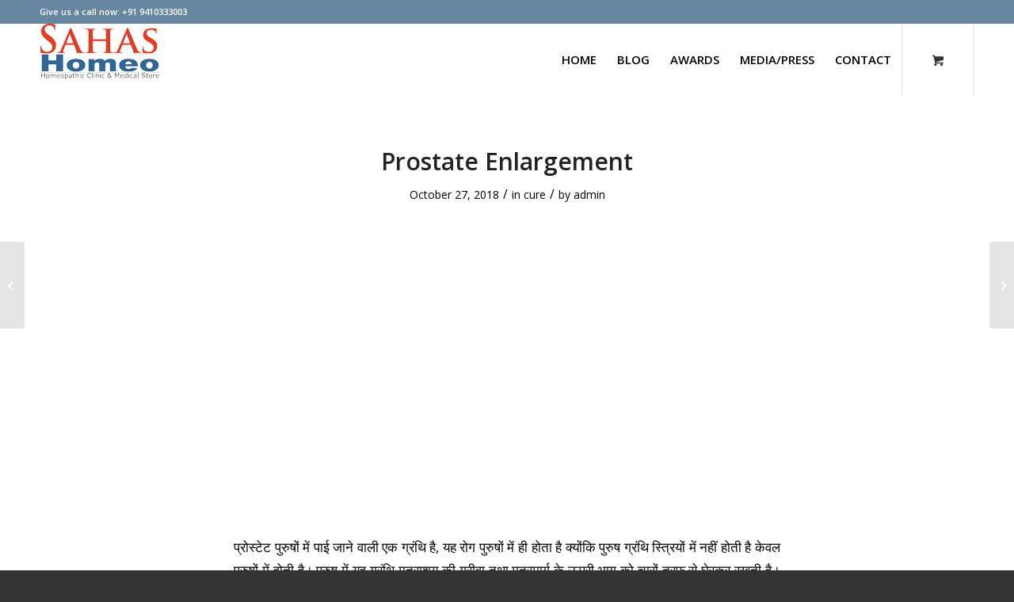

--- FILE ---
content_type: text/html; charset=UTF-8
request_url: https://sahashomeopathic.com/prostate-enlargement/
body_size: 16518
content:
<!DOCTYPE html>
<html lang="en-US" class="html_stretched responsive av-preloader-disabled  html_header_top html_logo_left html_main_nav_header html_menu_right html_slim html_header_sticky html_header_shrinking html_header_topbar_active html_mobile_menu_phone html_header_searchicon_disabled html_content_align_center html_header_unstick_top html_header_stretch_disabled html_minimal_header html_av-submenu-hidden html_av-submenu-display-click html_av-overlay-side html_av-overlay-side-classic html_av-submenu-clone html_entry_id_4921 html_cart_at_menu av-cookies-no-cookie-consent av-no-preview av-default-lightbox html_text_menu_active av-mobile-menu-switch-default">
<head>
<meta charset="UTF-8" />
<meta name="robots" content="index, follow" />


<!-- mobile setting -->
<meta name="viewport" content="width=device-width, initial-scale=1">

<!-- Scripts/CSS and wp_head hook -->
<title>Prostate Enlargement &#8211; Homeopathic Clinic Haldwani, Nainital, Uttarakhand</title>
<meta name='robots' content='max-image-preview:large' />
<style type="text/css">@font-face { font-family: 'star'; src: url('https://sahashomeopathic.com/wp-content/plugins/woocommerce/assets/fonts/star.eot'); src: url('https://sahashomeopathic.com/wp-content/plugins/woocommerce/assets/fonts/star.eot?#iefix') format('embedded-opentype'), 	  url('https://sahashomeopathic.com/wp-content/plugins/woocommerce/assets/fonts/star.woff') format('woff'), 	  url('https://sahashomeopathic.com/wp-content/plugins/woocommerce/assets/fonts/star.ttf') format('truetype'), 	  url('https://sahashomeopathic.com/wp-content/plugins/woocommerce/assets/fonts/star.svg#star') format('svg'); font-weight: normal; font-style: normal;  } @font-face { font-family: 'WooCommerce'; src: url('https://sahashomeopathic.com/wp-content/plugins/woocommerce/assets/fonts/WooCommerce.eot'); src: url('https://sahashomeopathic.com/wp-content/plugins/woocommerce/assets/fonts/WooCommerce.eot?#iefix') format('embedded-opentype'), 	  url('https://sahashomeopathic.com/wp-content/plugins/woocommerce/assets/fonts/WooCommerce.woff') format('woff'), 	  url('https://sahashomeopathic.com/wp-content/plugins/woocommerce/assets/fonts/WooCommerce.ttf') format('truetype'), 	  url('https://sahashomeopathic.com/wp-content/plugins/woocommerce/assets/fonts/WooCommerce.svg#WooCommerce') format('svg'); font-weight: normal; font-style: normal;  } </style><link rel="alternate" type="application/rss+xml" title="Homeopathic Clinic Haldwani, Nainital, Uttarakhand &raquo; Feed" href="https://sahashomeopathic.com/feed/" />
<link rel="alternate" title="oEmbed (JSON)" type="application/json+oembed" href="https://sahashomeopathic.com/wp-json/oembed/1.0/embed?url=https%3A%2F%2Fsahashomeopathic.com%2Fprostate-enlargement%2F" />
<link rel="alternate" title="oEmbed (XML)" type="text/xml+oembed" href="https://sahashomeopathic.com/wp-json/oembed/1.0/embed?url=https%3A%2F%2Fsahashomeopathic.com%2Fprostate-enlargement%2F&#038;format=xml" />

<!-- google webfont font replacement -->

			<script type='text/javascript'>

				(function() {

					/*	check if webfonts are disabled by user setting via cookie - or user must opt in.	*/
					var html = document.getElementsByTagName('html')[0];
					var cookie_check = html.className.indexOf('av-cookies-needs-opt-in') >= 0 || html.className.indexOf('av-cookies-can-opt-out') >= 0;
					var allow_continue = true;
					var silent_accept_cookie = html.className.indexOf('av-cookies-user-silent-accept') >= 0;

					if( cookie_check && ! silent_accept_cookie )
					{
						if( ! document.cookie.match(/aviaCookieConsent/) || html.className.indexOf('av-cookies-session-refused') >= 0 )
						{
							allow_continue = false;
						}
						else
						{
							if( ! document.cookie.match(/aviaPrivacyRefuseCookiesHideBar/) )
							{
								allow_continue = false;
							}
							else if( ! document.cookie.match(/aviaPrivacyEssentialCookiesEnabled/) )
							{
								allow_continue = false;
							}
							else if( document.cookie.match(/aviaPrivacyGoogleWebfontsDisabled/) )
							{
								allow_continue = false;
							}
						}
					}

					if( allow_continue )
					{
						var f = document.createElement('link');

						f.type 	= 'text/css';
						f.rel 	= 'stylesheet';
						f.href 	= 'https://fonts.googleapis.com/css?family=Open+Sans:400,600&display=auto';
						f.id 	= 'avia-google-webfont';

						document.getElementsByTagName('head')[0].appendChild(f);
					}
				})();

			</script>
			<style id='wp-img-auto-sizes-contain-inline-css' type='text/css'>
img:is([sizes=auto i],[sizes^="auto," i]){contain-intrinsic-size:3000px 1500px}
/*# sourceURL=wp-img-auto-sizes-contain-inline-css */
</style>

<style id='wp-emoji-styles-inline-css' type='text/css'>

	img.wp-smiley, img.emoji {
		display: inline !important;
		border: none !important;
		box-shadow: none !important;
		height: 1em !important;
		width: 1em !important;
		margin: 0 0.07em !important;
		vertical-align: -0.1em !important;
		background: none !important;
		padding: 0 !important;
	}
/*# sourceURL=wp-emoji-styles-inline-css */
</style>
<link rel='stylesheet' id='wp-block-library-css' href='https://sahashomeopathic.com/wp-includes/css/dist/block-library/style.min.css?ver=6.9' type='text/css' media='all' />
<link rel='stylesheet' id='wc-blocks-style-css' href='https://sahashomeopathic.com/wp-content/plugins/woocommerce/assets/client/blocks/wc-blocks.css?ver=wc-10.4.3' type='text/css' media='all' />
<style id='global-styles-inline-css' type='text/css'>
:root{--wp--preset--aspect-ratio--square: 1;--wp--preset--aspect-ratio--4-3: 4/3;--wp--preset--aspect-ratio--3-4: 3/4;--wp--preset--aspect-ratio--3-2: 3/2;--wp--preset--aspect-ratio--2-3: 2/3;--wp--preset--aspect-ratio--16-9: 16/9;--wp--preset--aspect-ratio--9-16: 9/16;--wp--preset--color--black: #000000;--wp--preset--color--cyan-bluish-gray: #abb8c3;--wp--preset--color--white: #ffffff;--wp--preset--color--pale-pink: #f78da7;--wp--preset--color--vivid-red: #cf2e2e;--wp--preset--color--luminous-vivid-orange: #ff6900;--wp--preset--color--luminous-vivid-amber: #fcb900;--wp--preset--color--light-green-cyan: #7bdcb5;--wp--preset--color--vivid-green-cyan: #00d084;--wp--preset--color--pale-cyan-blue: #8ed1fc;--wp--preset--color--vivid-cyan-blue: #0693e3;--wp--preset--color--vivid-purple: #9b51e0;--wp--preset--color--metallic-red: #b02b2c;--wp--preset--color--maximum-yellow-red: #edae44;--wp--preset--color--yellow-sun: #eeee22;--wp--preset--color--palm-leaf: #83a846;--wp--preset--color--aero: #7bb0e7;--wp--preset--color--old-lavender: #745f7e;--wp--preset--color--steel-teal: #5f8789;--wp--preset--color--raspberry-pink: #d65799;--wp--preset--color--medium-turquoise: #4ecac2;--wp--preset--gradient--vivid-cyan-blue-to-vivid-purple: linear-gradient(135deg,rgb(6,147,227) 0%,rgb(155,81,224) 100%);--wp--preset--gradient--light-green-cyan-to-vivid-green-cyan: linear-gradient(135deg,rgb(122,220,180) 0%,rgb(0,208,130) 100%);--wp--preset--gradient--luminous-vivid-amber-to-luminous-vivid-orange: linear-gradient(135deg,rgb(252,185,0) 0%,rgb(255,105,0) 100%);--wp--preset--gradient--luminous-vivid-orange-to-vivid-red: linear-gradient(135deg,rgb(255,105,0) 0%,rgb(207,46,46) 100%);--wp--preset--gradient--very-light-gray-to-cyan-bluish-gray: linear-gradient(135deg,rgb(238,238,238) 0%,rgb(169,184,195) 100%);--wp--preset--gradient--cool-to-warm-spectrum: linear-gradient(135deg,rgb(74,234,220) 0%,rgb(151,120,209) 20%,rgb(207,42,186) 40%,rgb(238,44,130) 60%,rgb(251,105,98) 80%,rgb(254,248,76) 100%);--wp--preset--gradient--blush-light-purple: linear-gradient(135deg,rgb(255,206,236) 0%,rgb(152,150,240) 100%);--wp--preset--gradient--blush-bordeaux: linear-gradient(135deg,rgb(254,205,165) 0%,rgb(254,45,45) 50%,rgb(107,0,62) 100%);--wp--preset--gradient--luminous-dusk: linear-gradient(135deg,rgb(255,203,112) 0%,rgb(199,81,192) 50%,rgb(65,88,208) 100%);--wp--preset--gradient--pale-ocean: linear-gradient(135deg,rgb(255,245,203) 0%,rgb(182,227,212) 50%,rgb(51,167,181) 100%);--wp--preset--gradient--electric-grass: linear-gradient(135deg,rgb(202,248,128) 0%,rgb(113,206,126) 100%);--wp--preset--gradient--midnight: linear-gradient(135deg,rgb(2,3,129) 0%,rgb(40,116,252) 100%);--wp--preset--font-size--small: 1rem;--wp--preset--font-size--medium: 1.125rem;--wp--preset--font-size--large: 1.75rem;--wp--preset--font-size--x-large: clamp(1.75rem, 3vw, 2.25rem);--wp--preset--spacing--20: 0.44rem;--wp--preset--spacing--30: 0.67rem;--wp--preset--spacing--40: 1rem;--wp--preset--spacing--50: 1.5rem;--wp--preset--spacing--60: 2.25rem;--wp--preset--spacing--70: 3.38rem;--wp--preset--spacing--80: 5.06rem;--wp--preset--shadow--natural: 6px 6px 9px rgba(0, 0, 0, 0.2);--wp--preset--shadow--deep: 12px 12px 50px rgba(0, 0, 0, 0.4);--wp--preset--shadow--sharp: 6px 6px 0px rgba(0, 0, 0, 0.2);--wp--preset--shadow--outlined: 6px 6px 0px -3px rgb(255, 255, 255), 6px 6px rgb(0, 0, 0);--wp--preset--shadow--crisp: 6px 6px 0px rgb(0, 0, 0);}:root { --wp--style--global--content-size: 800px;--wp--style--global--wide-size: 1130px; }:where(body) { margin: 0; }.wp-site-blocks > .alignleft { float: left; margin-right: 2em; }.wp-site-blocks > .alignright { float: right; margin-left: 2em; }.wp-site-blocks > .aligncenter { justify-content: center; margin-left: auto; margin-right: auto; }:where(.is-layout-flex){gap: 0.5em;}:where(.is-layout-grid){gap: 0.5em;}.is-layout-flow > .alignleft{float: left;margin-inline-start: 0;margin-inline-end: 2em;}.is-layout-flow > .alignright{float: right;margin-inline-start: 2em;margin-inline-end: 0;}.is-layout-flow > .aligncenter{margin-left: auto !important;margin-right: auto !important;}.is-layout-constrained > .alignleft{float: left;margin-inline-start: 0;margin-inline-end: 2em;}.is-layout-constrained > .alignright{float: right;margin-inline-start: 2em;margin-inline-end: 0;}.is-layout-constrained > .aligncenter{margin-left: auto !important;margin-right: auto !important;}.is-layout-constrained > :where(:not(.alignleft):not(.alignright):not(.alignfull)){max-width: var(--wp--style--global--content-size);margin-left: auto !important;margin-right: auto !important;}.is-layout-constrained > .alignwide{max-width: var(--wp--style--global--wide-size);}body .is-layout-flex{display: flex;}.is-layout-flex{flex-wrap: wrap;align-items: center;}.is-layout-flex > :is(*, div){margin: 0;}body .is-layout-grid{display: grid;}.is-layout-grid > :is(*, div){margin: 0;}body{padding-top: 0px;padding-right: 0px;padding-bottom: 0px;padding-left: 0px;}a:where(:not(.wp-element-button)){text-decoration: underline;}:root :where(.wp-element-button, .wp-block-button__link){background-color: #32373c;border-width: 0;color: #fff;font-family: inherit;font-size: inherit;font-style: inherit;font-weight: inherit;letter-spacing: inherit;line-height: inherit;padding-top: calc(0.667em + 2px);padding-right: calc(1.333em + 2px);padding-bottom: calc(0.667em + 2px);padding-left: calc(1.333em + 2px);text-decoration: none;text-transform: inherit;}.has-black-color{color: var(--wp--preset--color--black) !important;}.has-cyan-bluish-gray-color{color: var(--wp--preset--color--cyan-bluish-gray) !important;}.has-white-color{color: var(--wp--preset--color--white) !important;}.has-pale-pink-color{color: var(--wp--preset--color--pale-pink) !important;}.has-vivid-red-color{color: var(--wp--preset--color--vivid-red) !important;}.has-luminous-vivid-orange-color{color: var(--wp--preset--color--luminous-vivid-orange) !important;}.has-luminous-vivid-amber-color{color: var(--wp--preset--color--luminous-vivid-amber) !important;}.has-light-green-cyan-color{color: var(--wp--preset--color--light-green-cyan) !important;}.has-vivid-green-cyan-color{color: var(--wp--preset--color--vivid-green-cyan) !important;}.has-pale-cyan-blue-color{color: var(--wp--preset--color--pale-cyan-blue) !important;}.has-vivid-cyan-blue-color{color: var(--wp--preset--color--vivid-cyan-blue) !important;}.has-vivid-purple-color{color: var(--wp--preset--color--vivid-purple) !important;}.has-metallic-red-color{color: var(--wp--preset--color--metallic-red) !important;}.has-maximum-yellow-red-color{color: var(--wp--preset--color--maximum-yellow-red) !important;}.has-yellow-sun-color{color: var(--wp--preset--color--yellow-sun) !important;}.has-palm-leaf-color{color: var(--wp--preset--color--palm-leaf) !important;}.has-aero-color{color: var(--wp--preset--color--aero) !important;}.has-old-lavender-color{color: var(--wp--preset--color--old-lavender) !important;}.has-steel-teal-color{color: var(--wp--preset--color--steel-teal) !important;}.has-raspberry-pink-color{color: var(--wp--preset--color--raspberry-pink) !important;}.has-medium-turquoise-color{color: var(--wp--preset--color--medium-turquoise) !important;}.has-black-background-color{background-color: var(--wp--preset--color--black) !important;}.has-cyan-bluish-gray-background-color{background-color: var(--wp--preset--color--cyan-bluish-gray) !important;}.has-white-background-color{background-color: var(--wp--preset--color--white) !important;}.has-pale-pink-background-color{background-color: var(--wp--preset--color--pale-pink) !important;}.has-vivid-red-background-color{background-color: var(--wp--preset--color--vivid-red) !important;}.has-luminous-vivid-orange-background-color{background-color: var(--wp--preset--color--luminous-vivid-orange) !important;}.has-luminous-vivid-amber-background-color{background-color: var(--wp--preset--color--luminous-vivid-amber) !important;}.has-light-green-cyan-background-color{background-color: var(--wp--preset--color--light-green-cyan) !important;}.has-vivid-green-cyan-background-color{background-color: var(--wp--preset--color--vivid-green-cyan) !important;}.has-pale-cyan-blue-background-color{background-color: var(--wp--preset--color--pale-cyan-blue) !important;}.has-vivid-cyan-blue-background-color{background-color: var(--wp--preset--color--vivid-cyan-blue) !important;}.has-vivid-purple-background-color{background-color: var(--wp--preset--color--vivid-purple) !important;}.has-metallic-red-background-color{background-color: var(--wp--preset--color--metallic-red) !important;}.has-maximum-yellow-red-background-color{background-color: var(--wp--preset--color--maximum-yellow-red) !important;}.has-yellow-sun-background-color{background-color: var(--wp--preset--color--yellow-sun) !important;}.has-palm-leaf-background-color{background-color: var(--wp--preset--color--palm-leaf) !important;}.has-aero-background-color{background-color: var(--wp--preset--color--aero) !important;}.has-old-lavender-background-color{background-color: var(--wp--preset--color--old-lavender) !important;}.has-steel-teal-background-color{background-color: var(--wp--preset--color--steel-teal) !important;}.has-raspberry-pink-background-color{background-color: var(--wp--preset--color--raspberry-pink) !important;}.has-medium-turquoise-background-color{background-color: var(--wp--preset--color--medium-turquoise) !important;}.has-black-border-color{border-color: var(--wp--preset--color--black) !important;}.has-cyan-bluish-gray-border-color{border-color: var(--wp--preset--color--cyan-bluish-gray) !important;}.has-white-border-color{border-color: var(--wp--preset--color--white) !important;}.has-pale-pink-border-color{border-color: var(--wp--preset--color--pale-pink) !important;}.has-vivid-red-border-color{border-color: var(--wp--preset--color--vivid-red) !important;}.has-luminous-vivid-orange-border-color{border-color: var(--wp--preset--color--luminous-vivid-orange) !important;}.has-luminous-vivid-amber-border-color{border-color: var(--wp--preset--color--luminous-vivid-amber) !important;}.has-light-green-cyan-border-color{border-color: var(--wp--preset--color--light-green-cyan) !important;}.has-vivid-green-cyan-border-color{border-color: var(--wp--preset--color--vivid-green-cyan) !important;}.has-pale-cyan-blue-border-color{border-color: var(--wp--preset--color--pale-cyan-blue) !important;}.has-vivid-cyan-blue-border-color{border-color: var(--wp--preset--color--vivid-cyan-blue) !important;}.has-vivid-purple-border-color{border-color: var(--wp--preset--color--vivid-purple) !important;}.has-metallic-red-border-color{border-color: var(--wp--preset--color--metallic-red) !important;}.has-maximum-yellow-red-border-color{border-color: var(--wp--preset--color--maximum-yellow-red) !important;}.has-yellow-sun-border-color{border-color: var(--wp--preset--color--yellow-sun) !important;}.has-palm-leaf-border-color{border-color: var(--wp--preset--color--palm-leaf) !important;}.has-aero-border-color{border-color: var(--wp--preset--color--aero) !important;}.has-old-lavender-border-color{border-color: var(--wp--preset--color--old-lavender) !important;}.has-steel-teal-border-color{border-color: var(--wp--preset--color--steel-teal) !important;}.has-raspberry-pink-border-color{border-color: var(--wp--preset--color--raspberry-pink) !important;}.has-medium-turquoise-border-color{border-color: var(--wp--preset--color--medium-turquoise) !important;}.has-vivid-cyan-blue-to-vivid-purple-gradient-background{background: var(--wp--preset--gradient--vivid-cyan-blue-to-vivid-purple) !important;}.has-light-green-cyan-to-vivid-green-cyan-gradient-background{background: var(--wp--preset--gradient--light-green-cyan-to-vivid-green-cyan) !important;}.has-luminous-vivid-amber-to-luminous-vivid-orange-gradient-background{background: var(--wp--preset--gradient--luminous-vivid-amber-to-luminous-vivid-orange) !important;}.has-luminous-vivid-orange-to-vivid-red-gradient-background{background: var(--wp--preset--gradient--luminous-vivid-orange-to-vivid-red) !important;}.has-very-light-gray-to-cyan-bluish-gray-gradient-background{background: var(--wp--preset--gradient--very-light-gray-to-cyan-bluish-gray) !important;}.has-cool-to-warm-spectrum-gradient-background{background: var(--wp--preset--gradient--cool-to-warm-spectrum) !important;}.has-blush-light-purple-gradient-background{background: var(--wp--preset--gradient--blush-light-purple) !important;}.has-blush-bordeaux-gradient-background{background: var(--wp--preset--gradient--blush-bordeaux) !important;}.has-luminous-dusk-gradient-background{background: var(--wp--preset--gradient--luminous-dusk) !important;}.has-pale-ocean-gradient-background{background: var(--wp--preset--gradient--pale-ocean) !important;}.has-electric-grass-gradient-background{background: var(--wp--preset--gradient--electric-grass) !important;}.has-midnight-gradient-background{background: var(--wp--preset--gradient--midnight) !important;}.has-small-font-size{font-size: var(--wp--preset--font-size--small) !important;}.has-medium-font-size{font-size: var(--wp--preset--font-size--medium) !important;}.has-large-font-size{font-size: var(--wp--preset--font-size--large) !important;}.has-x-large-font-size{font-size: var(--wp--preset--font-size--x-large) !important;}
/*# sourceURL=global-styles-inline-css */
</style>

<style id='woocommerce-inline-inline-css' type='text/css'>
.woocommerce form .form-row .required { visibility: visible; }
/*# sourceURL=woocommerce-inline-inline-css */
</style>
<link rel='stylesheet' id='avia-merged-styles-css' href='https://sahashomeopathic.com/wp-content/uploads/dynamic_avia/avia-merged-styles-52ad3c344b60925e0172ad1fa299561f---694f919c7bc83.css' type='text/css' media='all' />
<script type="text/javascript" src="https://sahashomeopathic.com/wp-includes/js/jquery/jquery.min.js?ver=3.7.1" id="jquery-core-js"></script>
<script type="text/javascript" src="https://sahashomeopathic.com/wp-includes/js/jquery/jquery-migrate.min.js?ver=3.4.1" id="jquery-migrate-js"></script>
<script type="text/javascript" src="https://sahashomeopathic.com/wp-content/plugins/woocommerce/assets/js/js-cookie/js.cookie.min.js?ver=2.1.4-wc.10.4.3" id="wc-js-cookie-js" defer="defer" data-wp-strategy="defer"></script>
<script type="text/javascript" id="wc-cart-fragments-js-extra">
/* <![CDATA[ */
var wc_cart_fragments_params = {"ajax_url":"/wp-admin/admin-ajax.php","wc_ajax_url":"/?wc-ajax=%%endpoint%%","cart_hash_key":"wc_cart_hash_96d56f2ce5464c5cffdf342e90c7b056","fragment_name":"wc_fragments_96d56f2ce5464c5cffdf342e90c7b056","request_timeout":"5000"};
//# sourceURL=wc-cart-fragments-js-extra
/* ]]> */
</script>
<script type="text/javascript" src="https://sahashomeopathic.com/wp-content/plugins/woocommerce/assets/js/frontend/cart-fragments.min.js?ver=10.4.3" id="wc-cart-fragments-js" defer="defer" data-wp-strategy="defer"></script>
<script type="text/javascript" src="https://sahashomeopathic.com/wp-content/plugins/woocommerce/assets/js/jquery-blockui/jquery.blockUI.min.js?ver=2.7.0-wc.10.4.3" id="wc-jquery-blockui-js" defer="defer" data-wp-strategy="defer"></script>
<script type="text/javascript" id="wc-add-to-cart-js-extra">
/* <![CDATA[ */
var wc_add_to_cart_params = {"ajax_url":"/wp-admin/admin-ajax.php","wc_ajax_url":"/?wc-ajax=%%endpoint%%","i18n_view_cart":"View cart","cart_url":"https://sahashomeopathic.com/cart/","is_cart":"","cart_redirect_after_add":"yes"};
//# sourceURL=wc-add-to-cart-js-extra
/* ]]> */
</script>
<script type="text/javascript" src="https://sahashomeopathic.com/wp-content/plugins/woocommerce/assets/js/frontend/add-to-cart.min.js?ver=10.4.3" id="wc-add-to-cart-js" defer="defer" data-wp-strategy="defer"></script>
<script type="text/javascript" id="woocommerce-js-extra">
/* <![CDATA[ */
var woocommerce_params = {"ajax_url":"/wp-admin/admin-ajax.php","wc_ajax_url":"/?wc-ajax=%%endpoint%%","i18n_password_show":"Show password","i18n_password_hide":"Hide password"};
//# sourceURL=woocommerce-js-extra
/* ]]> */
</script>
<script type="text/javascript" src="https://sahashomeopathic.com/wp-content/plugins/woocommerce/assets/js/frontend/woocommerce.min.js?ver=10.4.3" id="woocommerce-js" defer="defer" data-wp-strategy="defer"></script>
<script type="text/javascript" src="https://sahashomeopathic.com/wp-content/uploads/dynamic_avia/avia-head-scripts-1ecb691e07acef7d10b6e24aac33f05e---694f90b26072b.js" id="avia-head-scripts-js"></script>
<link rel="https://api.w.org/" href="https://sahashomeopathic.com/wp-json/" /><link rel="alternate" title="JSON" type="application/json" href="https://sahashomeopathic.com/wp-json/wp/v2/posts/4921" /><link rel="EditURI" type="application/rsd+xml" title="RSD" href="https://sahashomeopathic.com/xmlrpc.php?rsd" />
<meta name="generator" content="WordPress 6.9" />
<meta name="generator" content="WooCommerce 10.4.3" />
<link rel="canonical" href="https://sahashomeopathic.com/prostate-enlargement/" />
<link rel='shortlink' href='https://sahashomeopathic.com/?p=4921' />


<!--[if lt IE 9]><script src="https://sahashomeopathic.com/wp-content/themes/Sahas/js/html5shiv.js"></script><![endif]--><link rel="profile" href="https://gmpg.org/xfn/11" />
<link rel="alternate" type="application/rss+xml" title="Homeopathic Clinic Haldwani, Nainital, Uttarakhand RSS2 Feed" href="https://sahashomeopathic.com/feed/" />
<link rel="pingback" href="https://sahashomeopathic.com/xmlrpc.php" />
	<noscript><style>.woocommerce-product-gallery{ opacity: 1 !important; }</style></noscript>
	
<!-- To speed up the rendering and to display the site as fast as possible to the user we include some styles and scripts for above the fold content inline -->
<script type="text/javascript">'use strict';var avia_is_mobile=!1;if(/Android|webOS|iPhone|iPad|iPod|BlackBerry|IEMobile|Opera Mini/i.test(navigator.userAgent)&&'ontouchstart' in document.documentElement){avia_is_mobile=!0;document.documentElement.className+=' avia_mobile '}
else{document.documentElement.className+=' avia_desktop '};document.documentElement.className+=' js_active ';(function(){var e=['-webkit-','-moz-','-ms-',''],n='',o=!1,a=!1;for(var t in e){if(e[t]+'transform' in document.documentElement.style){o=!0;n=e[t]+'transform'};if(e[t]+'perspective' in document.documentElement.style){a=!0}};if(o){document.documentElement.className+=' avia_transform '};if(a){document.documentElement.className+=' avia_transform3d '};if(typeof document.getElementsByClassName=='function'&&typeof document.documentElement.getBoundingClientRect=='function'&&avia_is_mobile==!1){if(n&&window.innerHeight>0){setTimeout(function(){var e=0,o={},a=0,t=document.getElementsByClassName('av-parallax'),i=window.pageYOffset||document.documentElement.scrollTop;for(e=0;e<t.length;e++){t[e].style.top='0px';o=t[e].getBoundingClientRect();a=Math.ceil((window.innerHeight+i-o.top)*0.3);t[e].style[n]='translate(0px, '+a+'px)';t[e].style.top='auto';t[e].className+=' enabled-parallax '}},50)}}})();</script><link rel="icon" href="https://sahashomeopathic.com/wp-content/uploads/2022/09/sahashomeopathic_logo-1.png" sizes="32x32" />
<link rel="icon" href="https://sahashomeopathic.com/wp-content/uploads/2022/09/sahashomeopathic_logo-1.png" sizes="192x192" />
<link rel="apple-touch-icon" href="https://sahashomeopathic.com/wp-content/uploads/2022/09/sahashomeopathic_logo-1.png" />
<meta name="msapplication-TileImage" content="https://sahashomeopathic.com/wp-content/uploads/2022/09/sahashomeopathic_logo-1.png" />
		<style type="text/css" id="wp-custom-css">
			#menu-item-8204{
	display:none!important;
}

/* html{
	background:#f6f6f6!important;
} */
/*  Menu CSS */
/* 
#wpmega-menu-avia a[title='dark-menu']{
    font-size: 14px!important;
    font-weight: bold!important;
	text-decoration: underline!important;
    margin-top: 4px!important;
	pointer-events: none!important;
}


#wpmega-menu-avia{
	display:flex!important;
	justify-content:center!important;
}

.av-burger-menu-main, #menu-item-search{
    display: none!important;
}

.wp-megamenu-main-wrapper.wpmm-orientation-horizontal ul.wpmm-mega-wrapper li.wpmega-horizontal-center .wpmm-sub-menu-wrap {
    width: 1190px!important;
}

#wpmega-menu-avia, #wpmega-menu-avia > li, #wpmega-menu-avia > li:hover{
    background: #6786a1!important;
}

#wpmega-menu-avia li a:before{
    background: none!important
}

.fixed-circle-images img{
width: 60px!important;
    height: 60px!important;
    object-fit: cover!important;
    border: 1px solid #0002!important;
    border-radius: 100px!important;

}
.first-slider .n2-thumbnail-dot picture{
	display:none!important;
}
.first-slider .nextend-thumbnail-scroller
{
justify-content:center!important;
}
.first-slider .nextend-thumbnail-scroller .n2-thumbnail-dot{
background: #fff!important;
    opacity: 1!important;
}
.first-slider .nextend-thumbnail-scroller .n2-ss-caption{
background: #fff!important;
    color: #000!important;
    padding: 10px 30px!important;
    width: 120px!important;
	height:auto!important;
}
.first-slider .nextend-thumbnail-scroller .n2-ss-caption div{
    color: #000!important;
}

.first-slider .nextend-thumbnail-scroller .n2-ss-caption div:focus,.first-slider .nextend-thumbnail-scroller .n2-ss-caption:focus,.first-slider .nextend-thumbnail-scroller .n2-thumbnail-dot:focus{
    color: #bf55ec!important;
}
.first-slider .n2-ss-slider-controls,.first-slider .nextend-thumbnail-inner{
	background:#fff!important;
background-color:#fff!important;
}
#main {
	background:#f6f6f6!important;
	background-color:#f6f6f6!important;
}
.page-id-16754 footer{
	display:none;
}

.heateor_sss_sharing_container,.page-id-16754 footer{
display:none!important;
}

#main {
    padding-top: 0px!important;
}
 */
/* .header-icon-menu .premium-sub-menu li a i{
	position:relative!important;
	top:0px!important;
}
.header-icon-menu .premium-sub-menu{
 left: -139px!important;
 padding: 8px!important;

}


.header-icon-menu li:nth-child(1) a i, .header-icon-menu li:nth-child(2) a i, .header-icon-menu li:nth-child(3) a i:nth-child(1){
position: absolute;
    top: -2px;
    left: 0px;
    right: 0px;
    font-size: 26px;
}

 */
/* #menu-icon-menu{
position: relative!important;
    top: 15px;
}

.overflow-hidden .elementor-widget-container{
	overflow:hidden!important;
}

.product-slider-dev .wpsp-pagination-dot{
display:none!important;
}

.product-slider-dev #wps-slider-section .wps-product-image {
    border: 0px!important;
}

.footer-all-menus .premium-nav-menu-container{
    box-shadow: none!important;
    background: none!important;
}

.footer-all-menus .premium-nav-menu-container li a{
  padding: 0px!important;

}

.search-result-counter 
{
    position: relative!important;
    display: block!important;
}
#scroll-top-link{
	display:none!important;
}

#hfe-search-submit{
    cursor: pointer!important;
} */
/* Footer CSs */
/* 
#wpmm-wrap-avia3{
   background: none!important;
   background-color: none!important;
   border: none!important;
}
#socket .sub_menu_socket li {
    padding: 0 1px!important;
}

#wpmm-wrap-avia3 li a::before{
background:none!important;
}

@media only screen and (max-width:768px){
	
	#product-search button{
    position: absolute;
    top: 0px;
    right: 0px;
    padding: 12px;
    background: #316599;
    color: #fff;
    border: none;
    border: 2px solid #316599;
}

	, #main{
		background:#fff!important;
		background-color:#fff!important;
	}
	
	 .header-icon-menu-mob .premium-sub-menu li a i{
	position:relative!important;
	top:0px!important;
}
 .header-icon-menu-mob .premium-sub-menu{
 left: -139px!important;
 padding: 8px!important;

}


 .header-icon-menu-mob li a i, .header-icon-menu-mob li a i, .header-icon-menu-mob li a i{
position: absolute;
    top: 10px;
    left: 0px;
    right: 0px;
    font-size: 26px;
}
	
.header-icon-menu-mob li a span
{
    position: relative!important;
    top: 10px;
}
	
 #menu-mobile-menu-icon
	{
justify-content: space-between!important;
	  position: relative!important;
    top: -14px;
		padding-top: 4px!important;
	}
 .fixed-menu-bottom
{
    position: fixed!important;
    width: 100%!important;
    bottom: 0px!important;
    z-index: 9999999!important;
    background: #fff!important;
    padding: 10px!important;
}
 .fixed-menu-bottom .premium-main-nav-menu > .premium-active-item > .premium-menu-link {
       border-top: 2px solid!important;
}
 .mob-product-slider .wpsp-pagination-dot{
  display: none!important;
}

 .mob-product-slider .wpsf-product-title a {
    font-size: 12px!important;
    font-weight: 16px!important;
    line-height: 13px!important;
    font-weight: 500!important;
}

 .all-mob-blog img{
    width: 100%!important;
    height: 200px!important;
    object-fit: cover!important;
}	
	 .all-mob-blog{
		margin-bottom:-60px!important;
	}
.wa__btn_popup {
    right: 10px!important;
    bottom: 75px!important;
}
	html{
  min-width: 12px!important;
background:#fff!important;		
		background-color:#fff!important;
	}
	.wa__btn_popup_txt{
		display:none!important;
	}	
.mb-product-searchbar input{
    padding: 12px!important;
    width: 100%!important;
    border-color: #0003!important;
}	
.fixed-menu-bottom #menu-mobile-menu-icon i{
font-size:22px!important;
}	
}
 */		</style>
		<style type="text/css">
		@font-face {font-family: 'entypo-fontello-enfold'; font-weight: normal; font-style: normal; font-display: auto;
		src: url('https://sahashomeopathic.com/wp-content/themes/Sahas/config-templatebuilder/avia-template-builder/assets/fonts/entypo-fontello-enfold/entypo-fontello-enfold.woff2') format('woff2'),
		url('https://sahashomeopathic.com/wp-content/themes/Sahas/config-templatebuilder/avia-template-builder/assets/fonts/entypo-fontello-enfold/entypo-fontello-enfold.woff') format('woff'),
		url('https://sahashomeopathic.com/wp-content/themes/Sahas/config-templatebuilder/avia-template-builder/assets/fonts/entypo-fontello-enfold/entypo-fontello-enfold.ttf') format('truetype'),
		url('https://sahashomeopathic.com/wp-content/themes/Sahas/config-templatebuilder/avia-template-builder/assets/fonts/entypo-fontello-enfold/entypo-fontello-enfold.svg#entypo-fontello-enfold') format('svg'),
		url('https://sahashomeopathic.com/wp-content/themes/Sahas/config-templatebuilder/avia-template-builder/assets/fonts/entypo-fontello-enfold/entypo-fontello-enfold.eot'),
		url('https://sahashomeopathic.com/wp-content/themes/Sahas/config-templatebuilder/avia-template-builder/assets/fonts/entypo-fontello-enfold/entypo-fontello-enfold.eot?#iefix') format('embedded-opentype');
		}

		#top .avia-font-entypo-fontello-enfold, body .avia-font-entypo-fontello-enfold, html body [data-av_iconfont='entypo-fontello-enfold']:before{ font-family: 'entypo-fontello-enfold'; }
		
		@font-face {font-family: 'entypo-fontello'; font-weight: normal; font-style: normal; font-display: auto;
		src: url('https://sahashomeopathic.com/wp-content/themes/Sahas/config-templatebuilder/avia-template-builder/assets/fonts/entypo-fontello/entypo-fontello.woff2') format('woff2'),
		url('https://sahashomeopathic.com/wp-content/themes/Sahas/config-templatebuilder/avia-template-builder/assets/fonts/entypo-fontello/entypo-fontello.woff') format('woff'),
		url('https://sahashomeopathic.com/wp-content/themes/Sahas/config-templatebuilder/avia-template-builder/assets/fonts/entypo-fontello/entypo-fontello.ttf') format('truetype'),
		url('https://sahashomeopathic.com/wp-content/themes/Sahas/config-templatebuilder/avia-template-builder/assets/fonts/entypo-fontello/entypo-fontello.svg#entypo-fontello') format('svg'),
		url('https://sahashomeopathic.com/wp-content/themes/Sahas/config-templatebuilder/avia-template-builder/assets/fonts/entypo-fontello/entypo-fontello.eot'),
		url('https://sahashomeopathic.com/wp-content/themes/Sahas/config-templatebuilder/avia-template-builder/assets/fonts/entypo-fontello/entypo-fontello.eot?#iefix') format('embedded-opentype');
		}

		#top .avia-font-entypo-fontello, body .avia-font-entypo-fontello, html body [data-av_iconfont='entypo-fontello']:before{ font-family: 'entypo-fontello'; }
		</style>

<!--
Debugging Info for Theme support: 

Theme: Sahas
Version: 7.0
Installed: Sahas
AviaFramework Version: 5.6
AviaBuilder Version: 6.0
aviaElementManager Version: 1.0.1
ML:1536-PU:47-PLA:6
WP:6.9
Compress: CSS:all theme files - JS:all theme files
Updates: disabled
PLAu:5
-->
</head>

<body id="top" class="wp-singular post-template-default single single-post postid-4921 single-format-standard wp-custom-logo wp-theme-Sahas stretched rtl_columns av-curtain-numeric open_sans  theme-Sahas woocommerce-no-js post-type-post category-cure avia-responsive-images-support avia-woocommerce-30" itemscope="itemscope" itemtype="https://schema.org/WebPage" >

	
	<div id='wrap_all'>

	
<header id='header' class='all_colors header_color light_bg_color  av_header_top av_logo_left av_main_nav_header av_menu_right av_slim av_header_sticky av_header_shrinking av_header_stretch_disabled av_mobile_menu_phone av_header_searchicon_disabled av_header_unstick_top av_minimal_header av_bottom_nav_disabled  av_alternate_logo_active av_header_border_disabled' aria-label="Header" data-av_shrink_factor='50' role="banner" itemscope="itemscope" itemtype="https://schema.org/WPHeader" >

		<div id='header_meta' class='container_wrap container_wrap_meta  av_secondary_right av_extra_header_active av_phone_active_left av_entry_id_4921'>

			      <div class='container'>
			      <nav class='sub_menu'  role="navigation" itemscope="itemscope" itemtype="https://schema.org/SiteNavigationElement" ><ul role="menu" class="menu" id="avia2-menu"><li role="menuitem" id="menu-item-8204" class="menu-item menu-item-type-post_type menu-item-object-page menu-item-8204"><a href="https://sahashomeopathic.com/?page_id=8167">Shop</a></li>
</ul></nav><div class='phone-info with_nav'><div>Give us a call now: +91  9410333003</div></div>			      </div>
		</div>

		<div  id='header_main' class='container_wrap container_wrap_logo'>

        <div class='container av-logo-container'><div class='inner-container'><span class='logo avia-standard-logo'><a href='https://sahashomeopathic.com/' class='' aria-label='sahashomeopathic_logo' title='sahashomeopathic_logo'><img src="https://sahashomeopathic.com/wp-content/uploads/2021/01/sahashomeopathic_logo-1.png" height="100" width="300" alt='Homeopathic Clinic Haldwani, Nainital, Uttarakhand' title='sahashomeopathic_logo' /></a></span><nav class='main_menu' data-selectname='Select a page'  role="navigation" itemscope="itemscope" itemtype="https://schema.org/SiteNavigationElement" ><div class="avia-menu av-main-nav-wrap"><ul role="menu" class="menu av-main-nav" id="avia-menu"><li role="menuitem" id="menu-item-18479" class="menu-item menu-item-type-post_type menu-item-object-page menu-item-home menu-item-top-level menu-item-top-level-1"><a href="https://sahashomeopathic.com/" itemprop="url" tabindex="0"><span class="avia-bullet"></span><span class="avia-menu-text">Home</span><span class="avia-menu-fx"><span class="avia-arrow-wrap"><span class="avia-arrow"></span></span></span></a></li>
<li role="menuitem" id="menu-item-8192" class="menu-item menu-item-type-post_type menu-item-object-page current_page_parent menu-item-top-level menu-item-top-level-2 current-menu-item"><a href="https://sahashomeopathic.com/blog/" itemprop="url" tabindex="0"><span class="avia-bullet"></span><span class="avia-menu-text">Blog</span><span class="avia-menu-fx"><span class="avia-arrow-wrap"><span class="avia-arrow"></span></span></span></a></li>
<li role="menuitem" id="menu-item-19066" class="menu-item menu-item-type-post_type menu-item-object-page menu-item-top-level menu-item-top-level-3"><a href="https://sahashomeopathic.com/awards/" itemprop="url" tabindex="0"><span class="avia-bullet"></span><span class="avia-menu-text">Awards</span><span class="avia-menu-fx"><span class="avia-arrow-wrap"><span class="avia-arrow"></span></span></span></a></li>
<li role="menuitem" id="menu-item-19060" class="menu-item menu-item-type-post_type menu-item-object-page menu-item-top-level menu-item-top-level-4"><a href="https://sahashomeopathic.com/mediapress/" itemprop="url" tabindex="0"><span class="avia-bullet"></span><span class="avia-menu-text">Media/Press</span><span class="avia-menu-fx"><span class="avia-arrow-wrap"><span class="avia-arrow"></span></span></span></a></li>
<li role="menuitem" id="menu-item-19051" class="menu-item menu-item-type-post_type menu-item-object-page menu-item-top-level menu-item-top-level-5"><a href="https://sahashomeopathic.com/contact/" itemprop="url" tabindex="0"><span class="avia-bullet"></span><span class="avia-menu-text">Contact</span><span class="avia-menu-fx"><span class="avia-arrow-wrap"><span class="avia-arrow"></span></span></span></a></li>
<li class="av-burger-menu-main menu-item-avia-special av-small-burger-icon" role="menuitem">
	        			<a href="#" aria-label="Menu" aria-hidden="false">
							<span class="av-hamburger av-hamburger--spin av-js-hamburger">
								<span class="av-hamburger-box">
						          <span class="av-hamburger-inner"></span>
						          <strong>Menu</strong>
								</span>
							</span>
							<span class="avia_hidden_link_text">Menu</span>
						</a>
	        		   </li></ul></div><ul id="menu-item-shop" class = 'menu-item cart_dropdown ' data-success='was added to the cart'><li class="cart_dropdown_first"><a class='cart_dropdown_link avia-svg-icon avia-font-svg_entypo-fontello' href='https://sahashomeopathic.com/cart/'><div class="av-cart-container" data-av_svg_icon='basket' data-av_iconset='svg_entypo-fontello'><svg version="1.1" xmlns="http://www.w3.org/2000/svg" width="29" height="32" viewBox="0 0 29 32" preserveAspectRatio="xMidYMid meet" aria-labelledby='av-svg-title-1' aria-describedby='av-svg-desc-1' role="graphics-symbol" aria-hidden="true">
<title id='av-svg-title-1'>Shopping Cart</title>
<desc id='av-svg-desc-1'>Shopping Cart</desc>
<path d="M4.8 27.2q0-1.28 0.96-2.24t2.24-0.96q1.344 0 2.272 0.96t0.928 2.24q0 1.344-0.928 2.272t-2.272 0.928q-1.28 0-2.24-0.928t-0.96-2.272zM20.8 27.2q0-1.28 0.96-2.24t2.24-0.96q1.344 0 2.272 0.96t0.928 2.24q0 1.344-0.928 2.272t-2.272 0.928q-1.28 0-2.24-0.928t-0.96-2.272zM10.496 19.648q-1.152 0.32-1.088 0.736t1.408 0.416h17.984v2.432q0 0.64-0.64 0.64h-20.928q-0.64 0-0.64-0.64v-2.432l-0.32-1.472-3.136-14.528h-3.136v-2.56q0-0.64 0.64-0.64h4.992q0.64 0 0.64 0.64v2.752h22.528v8.768q0 0.704-0.576 0.832z"></path>
</svg></div><span class='av-cart-counter '>0</span><span class="avia_hidden_link_text">Shopping Cart</span></a><!--<span class='cart_subtotal'><span class="woocommerce-Price-amount amount"><bdi><span class="woocommerce-Price-currencySymbol">&#8377;</span>0.00</bdi></span></span>--><div class="dropdown_widget dropdown_widget_cart"><div class="avia-arrow"></div><div class="widget_shopping_cart_content"></div></div></li></ul></nav></div> </div> 
		<!-- end container_wrap-->
		</div>
<div class="header_bg"></div>
<!-- end header -->
</header>

	<div id='main' class='all_colors' data-scroll-offset='88'>

	
		<div class='container_wrap container_wrap_first main_color fullsize'>

			<div class='container template-blog template-single-blog '>

				<main class='content units av-content-full alpha  av-main-single'  role="main" itemscope="itemscope" itemtype="https://schema.org/Blog" >

					<article class="post-entry post-entry-type-standard post-entry-4921 post-loop-1 post-parity-odd post-entry-last single-big  post-4921 post type-post status-publish format-standard has-post-thumbnail hentry category-cure"  itemscope="itemscope" itemtype="https://schema.org/BlogPosting" itemprop="blogPost" ><div class="blog-meta"></div><div class='entry-content-wrapper clearfix standard-content'><header class="entry-content-header" aria-label="Post: Prostate Enlargement"><h1 class='post-title entry-title '  itemprop="headline" >Prostate Enlargement<span class="post-format-icon minor-meta"></span></h1><span class="post-meta-infos"><time class="date-container minor-meta updated"  itemprop="datePublished" datetime="2018-10-27T05:02:40+05:30" >October 27, 2018</time><span class="text-sep">/</span><span class="blog-categories minor-meta">in <a href="https://sahashomeopathic.com/category/cure/" rel="tag">cure</a></span><span class="text-sep">/</span><span class="blog-author minor-meta">by <span class="entry-author-link"  itemprop="author" ><span class="author"><span class="fn"><a href="https://sahashomeopathic.com/author/admin/" title="Posts by admin" rel="author">admin</a></span></span></span></span></span></header><div class="entry-content"  itemprop="text" ><div class='avia-iframe-wrap'><iframe width="1500" height="844" src="https://www.youtube.com/embed/8tMGoyrHJg0?feature=oembed" frameborder="0" allow="autoplay; encrypted-media" allowfullscreen></iframe></div>
<p>प्रोस्टेट पुरुषों में पाई जाने वाली एक ग्रंथि है, यह रोग पुरुषों में ही होता है क्योंकि पुरुष ग्रंथि स्त्रियों में नहीं होती है केवल पुरुषों में होती है। पुरुष में यह ग्रंथि मूत्राशय की ग्रीवा तथा मूत्रमार्ग के ऊपरी भाग को चारों तरफ से घेरकर रखती है। इस ग्रंथि के द्वारा सफेद, लिसलिसा तथा गाढ़ा स्राव निकलता है। जब पुरुष उत्तेजित होता है तो उस समय शुक्राणु प्रोस्टेट में पहुंच जाते हैं। यह लिसलिसा पदार्थ इन शुक्राणुओं को जीवित रखने और बाहर निकालने में महत्वपूर्ण भूमिका निभाता है। जब यह ग्रंथि अधिक बढ़ जाती है तो मूत्राशय तथा मूत्रमार्ग की क्रियाओं में बाधा उत्पन्न होती है।</p>
<p>पुरुष ग्रंथि बढ़ने का लक्षण:-<br />
इस रोग से पीड़ित रोगी को रात के समय में कई बार पेशाब करने के लिए उठना पड़ता है। रोगी को एक बार में पेशाब पूरा नहीं आता इसलिए उसे पेशाब बार-बार करने जाना पड़ता है।<br />
जब पुरुषों की पुरुष ग्रंथि बढ़ जाती है तो उस रोगी के पेशाब की धार पतली हो जाती है तथा पेशाब कम और रुक-रुक कर आता है।<br />
रोगी व्यक्ति का पेशाब बूंद-बूंद करके आने लगता है।इस रोग से पीड़ित रोगी पेशाब तथा शौच को रोकने में असमर्थ होता है।<br />
रोगी को सिर में दर्द, घबराहट, थकान, चिड़चिड़ापन, लिंग का ढीला हो जाना तथा अधिक कमजोरी महसूस होना आदि परेशानियां होने लगती हैं।</p>
<p>पुरुष ग्रंथि के अधिक बढ़ने के कारण:-<br />
गलत तरीके के खान-पान तथा दूषित भोजन व अधिक मसालेदार भोजन का सेवन करने से पुरुष ग्रंथि के अधिक बढ़ने का रोग हो जाता है।<br />
मानसिक तनाव अधिक होने, अधिक चिंता करने तथा क्रोध करने के कारण पुरुष ग्रंथि का अधिक बढ़ने का रोग हो सकता है।<br />
नशीले पदार्थों व शराब का अधिक सेवन करने के कारण भी यह रोग हो सकता है।<br />
पेट में कब्ज बनने के कारण भी पुरुष ग्रंथि बढ़ जाती है।मूत्र तथा शौच की गति को रोकने के कारण भी पुरुष ग्रंथि अधिक बढ़ सकती है।<br />
लगातार लम्बे समय तक बैठने का कार्य करने से व्यक्ति के बस्ति प्रदेश पर बोझ पड़ता है जिसके कारण इस ग्रंथि में सूजन हो जाती है और यह रोग व्यक्ति को हो जाता है।<br />
प्रोस्टेट ग्रंथि बढ़ने का होम्योपैथिक उपचार<br />
इस रोग पर Conium Maculatum 30ch की दो ड्राम गोली बनवा लें ,इसकी ४ गोली दिन में ३ बार लें  (४ गोली सवेरे, ४ गोली दिन में , ४ गोली शाम को )<br />
Sabal Pentarkan की २० बुँदे दिन में तीन बार (२० बुँदे सवेरे, २० बुँदे दिन में , २० बुँदे शाम को )आधे कप पानी में मिला कर लें.<br />
dilution Eupatorium purp 30 को २ ड्राम बनवा लें और इसकी ४ गोली दिन में ३ बार लें , (४ गोली सवेरे, ४ गोली दिन में , ४ गोली शाम को )<br />
ध्यान दे &#8211; दवाओं का सेवन बताई गयी विधि और मात्रा में ही करें, आप किसी अन्य बीमारी से ग्रस्त हैं तो दवाओं का उपयोग करने से पूर्व अपने निकटतम विश्वसनीय होमोपथिक विशेषज्ञ से जरुर परामर्श कर लें।</p>
</div><footer class="entry-footer"><div class='av-social-sharing-box av-social-sharing-box-default av-social-sharing-box-fullwidth'><div class="av-share-box"><h5 class='av-share-link-description av-no-toc '>Share this entry</h5><ul class="av-share-box-list noLightbox"><li class='av-share-link av-social-link-facebook avia_social_iconfont' ><a target="_blank" aria-label="Share on Facebook" href='https://www.facebook.com/sharer.php?u=https://sahashomeopathic.com/prostate-enlargement/&#038;t=Prostate%20Enlargement' data-av_icon='' data-av_iconfont='entypo-fontello'  title='' data-avia-related-tooltip='Share on Facebook'><span class='avia_hidden_link_text'>Share on Facebook</span></a></li><li class='av-share-link av-social-link-twitter avia_social_iconfont' ><a target="_blank" aria-label="Share on X" href='https://twitter.com/share?text=Prostate%20Enlargement&#038;url=https://sahashomeopathic.com/?p=4921' data-av_icon='' data-av_iconfont='entypo-fontello'  title='' data-avia-related-tooltip='Share on X'><span class='avia_hidden_link_text'>Share on X</span></a></li><li class='av-share-link av-social-link-whatsapp avia_social_iconfont' ><a target="_blank" aria-label="Share on WhatsApp" href='https://api.whatsapp.com/send?text=https://sahashomeopathic.com/prostate-enlargement/' data-av_icon='' data-av_iconfont='entypo-fontello'  title='' data-avia-related-tooltip='Share on WhatsApp'><span class='avia_hidden_link_text'>Share on WhatsApp</span></a></li><li class='av-share-link av-social-link-pinterest avia_social_iconfont' ><a target="_blank" aria-label="Share on Pinterest" href='https://pinterest.com/pin/create/button/?url=https%3A%2F%2Fsahashomeopathic.com%2Fprostate-enlargement%2F&#038;description=Prostate%20Enlargement&#038;media=https%3A%2F%2Fsahashomeopathic.com%2Fwp-content%2Fuploads%2F2018%2F10%2Fprostatesahas.jpg' data-av_icon='' data-av_iconfont='entypo-fontello'  title='' data-avia-related-tooltip='Share on Pinterest'><span class='avia_hidden_link_text'>Share on Pinterest</span></a></li><li class='av-share-link av-social-link-linkedin avia_social_iconfont' ><a target="_blank" aria-label="Share on LinkedIn" href='https://linkedin.com/shareArticle?mini=true&#038;title=Prostate%20Enlargement&#038;url=https://sahashomeopathic.com/prostate-enlargement/' data-av_icon='' data-av_iconfont='entypo-fontello'  title='' data-avia-related-tooltip='Share on LinkedIn'><span class='avia_hidden_link_text'>Share on LinkedIn</span></a></li><li class='av-share-link av-social-link-mail avia_social_iconfont' ><a aria-label="Share by Mail" href="/cdn-cgi/l/email-protection#b08fc3c5d2dad5d3c48de0c2dfc3c4d1c4d5958280f5dedcd1c2d7d5ddd5dec496938083888bd2dfd4c98dd8c4c4c0c38a9f9fc3d1d8d1c3d8dfddd5dfc0d1c4d8d9d39ed3dfdd9fc0c2dfc3c4d1c4d59dd5dedcd1c2d7d5ddd5dec49f" data-av_icon='' data-av_iconfont='entypo-fontello' title='' data-avia-related-tooltip='Share by Mail'><span class='avia_hidden_link_text'>Share by Mail</span></a></li></ul></div></div></footer><div class='post_delimiter'></div></div><div class="post_author_timeline"></div><span class='hidden'>
				<span class='av-structured-data'  itemprop="image" itemscope="itemscope" itemtype="https://schema.org/ImageObject" >
						<span itemprop='url'>https://sahashomeopathic.com/wp-content/uploads/2018/10/prostatesahas.jpg</span>
						<span itemprop='height'>423</span>
						<span itemprop='width'>479</span>
				</span>
				<span class='av-structured-data'  itemprop="publisher" itemtype="https://schema.org/Organization" itemscope="itemscope" >
						<span itemprop='name'>admin</span>
						<span itemprop='logo' itemscope itemtype='https://schema.org/ImageObject'>
							<span itemprop='url'>http://sahashomeopathic.com/wp-content/uploads/2021/01/sahashomeopathic_logo-1.png</span>
						</span>
				</span><span class='av-structured-data'  itemprop="author" itemscope="itemscope" itemtype="https://schema.org/Person" ><span itemprop='name'>admin</span></span><span class='av-structured-data'  itemprop="datePublished" datetime="2018-10-27T05:02:40+05:30" >2018-10-27 05:02:40</span><span class='av-structured-data'  itemprop="dateModified" itemtype="https://schema.org/dateModified" >2023-06-09 10:51:39</span><span class='av-structured-data'  itemprop="mainEntityOfPage" itemtype="https://schema.org/mainEntityOfPage" ><span itemprop='name'>Prostate Enlargement</span></span></span></article><div class='single-big'></div>
				<!--end content-->
				</main>

				
			</div><!--end container-->

		</div><!-- close default .container_wrap element -->



	
				<footer class='container_wrap socket_color' id='socket'  role="contentinfo" itemscope="itemscope" itemtype="https://schema.org/WPFooter" aria-label="Copyright and company info" >
                    <div class='container'>

                        <span class='copyright'>2025 Sahashomeopathic.com All rights reserved, Hosted by <a href="https://www.meshcreation.com">Mesh Creation</a> </span>

                        <nav class='sub_menu_socket'  role="navigation" itemscope="itemscope" itemtype="https://schema.org/SiteNavigationElement" ><div class="avia3-menu"><ul role="menu" class="menu" id="avia3-menu"><li role="menuitem" id="menu-item-17274" class="menu-item menu-item-type-custom menu-item-object-custom menu-item-top-level menu-item-top-level-1"><a href="https://sahashomeopathic.com/dev/" itemprop="url" tabindex="0"><span class="avia-bullet"></span><span class="avia-menu-text">Home</span><span class="avia-menu-fx"><span class="avia-arrow-wrap"><span class="avia-arrow"></span></span></span></a></li>
<li role="menuitem" id="menu-item-17275" class="menu-item menu-item-type-custom menu-item-object-custom menu-item-top-level menu-item-top-level-2"><a href="#" itemprop="url" tabindex="0"><span class="avia-bullet"></span><span class="avia-menu-text">Categories</span><span class="avia-menu-fx"><span class="avia-arrow-wrap"><span class="avia-arrow"></span></span></span></a></li>
<li role="menuitem" id="menu-item-17276" class="menu-item menu-item-type-custom menu-item-object-custom menu-item-top-level menu-item-top-level-3"><a href="#" itemprop="url" tabindex="0"><span class="avia-bullet"></span><span class="avia-menu-text">Labs</span><span class="avia-menu-fx"><span class="avia-arrow-wrap"><span class="avia-arrow"></span></span></span></a></li>
<li role="menuitem" id="menu-item-17277" class="menu-item menu-item-type-custom menu-item-object-custom menu-item-top-level menu-item-top-level-4"><a href="#" itemprop="url" tabindex="0"><span class="avia-bullet"></span><span class="avia-menu-text">Diseases</span><span class="avia-menu-fx"><span class="avia-arrow-wrap"><span class="avia-arrow"></span></span></span></a></li>
<li role="menuitem" id="menu-item-17278" class="menu-item menu-item-type-custom menu-item-object-custom menu-item-top-level menu-item-top-level-5"><a href="#" itemprop="url" tabindex="0"><span class="avia-bullet"></span><span class="avia-menu-text">Account</span><span class="avia-menu-fx"><span class="avia-arrow-wrap"><span class="avia-arrow"></span></span></span></a></li>
</ul></div></nav>
                    </div>

	            <!-- ####### END SOCKET CONTAINER ####### -->
				</footer>


					<!-- end main -->
		</div>

		<a class='avia-post-nav avia-post-prev with-image' href='https://sahashomeopathic.com/pyorrhea/' title='Link to: Pyorrhea' aria-label='Pyorrhea'><span class="label iconfont avia-svg-icon avia-font-svg_entypo-fontello" data-av_svg_icon='left-open-mini' data-av_iconset='svg_entypo-fontello'><svg version="1.1" xmlns="http://www.w3.org/2000/svg" width="8" height="32" viewBox="0 0 8 32" preserveAspectRatio="xMidYMid meet" aria-labelledby='av-svg-title-4' aria-describedby='av-svg-desc-4' role="graphics-symbol" aria-hidden="true">
<title id='av-svg-title-4'>Link to: Pyorrhea</title>
<desc id='av-svg-desc-4'>Link to: Pyorrhea</desc>
<path d="M8.064 21.44q0.832 0.832 0 1.536-0.832 0.832-1.536 0l-6.144-6.208q-0.768-0.768 0-1.6l6.144-6.208q0.704-0.832 1.536 0 0.832 0.704 0 1.536l-4.992 5.504z"></path>
</svg></span><span class="entry-info-wrap"><span class="entry-info"><span class='entry-title'>Pyorrhea</span><span class='entry-image'><img width="80" height="80" src="https://sahashomeopathic.com/wp-content/uploads/2018/10/pyrrheasahas-80x80.jpg" class="wp-image-4920 avia-img-lazy-loading-4920 attachment-thumbnail size-thumbnail wp-post-image" alt="" decoding="async" loading="lazy" srcset="https://sahashomeopathic.com/wp-content/uploads/2018/10/pyrrheasahas-80x80.jpg 80w, https://sahashomeopathic.com/wp-content/uploads/2018/10/pyrrheasahas-300x300.jpg 300w, https://sahashomeopathic.com/wp-content/uploads/2018/10/pyrrheasahas-100x100.jpg 100w, https://sahashomeopathic.com/wp-content/uploads/2018/10/pyrrheasahas-36x36.jpg 36w, https://sahashomeopathic.com/wp-content/uploads/2018/10/pyrrheasahas-180x180.jpg 180w, https://sahashomeopathic.com/wp-content/uploads/2018/10/pyrrheasahas-120x120.jpg 120w" sizes="auto, (max-width: 80px) 100vw, 80px" /></span></span></span></a><a class='avia-post-nav avia-post-next with-image' href='https://sahashomeopathic.com/sun-stokes/' title='Link to: Sun Stokes' aria-label='Sun Stokes'><span class="label iconfont avia-svg-icon avia-font-svg_entypo-fontello" data-av_svg_icon='right-open-mini' data-av_iconset='svg_entypo-fontello'><svg version="1.1" xmlns="http://www.w3.org/2000/svg" width="8" height="32" viewBox="0 0 8 32" preserveAspectRatio="xMidYMid meet" aria-labelledby='av-svg-title-5' aria-describedby='av-svg-desc-5' role="graphics-symbol" aria-hidden="true">
<title id='av-svg-title-5'>Link to: Sun Stokes</title>
<desc id='av-svg-desc-5'>Link to: Sun Stokes</desc>
<path d="M0.416 21.44l5.056-5.44-5.056-5.504q-0.832-0.832 0-1.536 0.832-0.832 1.536 0l6.144 6.208q0.768 0.832 0 1.6l-6.144 6.208q-0.704 0.832-1.536 0-0.832-0.704 0-1.536z"></path>
</svg></span><span class="entry-info-wrap"><span class="entry-info"><span class='entry-image'><img width="80" height="80" src="https://sahashomeopathic.com/wp-content/uploads/2018/10/sunstrokesahas-80x80.jpg" class="wp-image-4926 avia-img-lazy-loading-4926 attachment-thumbnail size-thumbnail wp-post-image" alt="" decoding="async" loading="lazy" srcset="https://sahashomeopathic.com/wp-content/uploads/2018/10/sunstrokesahas-80x80.jpg 80w, https://sahashomeopathic.com/wp-content/uploads/2018/10/sunstrokesahas-300x300.jpg 300w, https://sahashomeopathic.com/wp-content/uploads/2018/10/sunstrokesahas-100x100.jpg 100w, https://sahashomeopathic.com/wp-content/uploads/2018/10/sunstrokesahas-36x36.jpg 36w, https://sahashomeopathic.com/wp-content/uploads/2018/10/sunstrokesahas-180x180.jpg 180w, https://sahashomeopathic.com/wp-content/uploads/2018/10/sunstrokesahas-120x120.jpg 120w" sizes="auto, (max-width: 80px) 100vw, 80px" /></span><span class='entry-title'>Sun Stokes</span></span></span></a><!-- end wrap_all --></div>
<a href='#top' title='Scroll to top' id='scroll-top-link' class='avia-svg-icon avia-font-svg_entypo-fontello' data-av_svg_icon='up-open' data-av_iconset='svg_entypo-fontello' tabindex='-1' aria-hidden='true'>
	<svg version="1.1" xmlns="http://www.w3.org/2000/svg" width="19" height="32" viewBox="0 0 19 32" preserveAspectRatio="xMidYMid meet" aria-labelledby='av-svg-title-6' aria-describedby='av-svg-desc-6' role="graphics-symbol" aria-hidden="true">
<title id='av-svg-title-6'>Scroll to top</title>
<desc id='av-svg-desc-6'>Scroll to top</desc>
<path d="M18.048 18.24q0.512 0.512 0.512 1.312t-0.512 1.312q-1.216 1.216-2.496 0l-6.272-6.016-6.272 6.016q-1.28 1.216-2.496 0-0.512-0.512-0.512-1.312t0.512-1.312l7.488-7.168q0.512-0.512 1.28-0.512t1.28 0.512z"></path>
</svg>	<span class="avia_hidden_link_text">Scroll to top</span>
</a>

<div id="fb-root"></div>

<script data-cfasync="false" src="/cdn-cgi/scripts/5c5dd728/cloudflare-static/email-decode.min.js"></script><script type="speculationrules">
{"prefetch":[{"source":"document","where":{"and":[{"href_matches":"/*"},{"not":{"href_matches":["/wp-*.php","/wp-admin/*","/wp-content/uploads/*","/wp-content/*","/wp-content/plugins/*","/wp-content/themes/Sahas/*","/*\\?(.+)"]}},{"not":{"selector_matches":"a[rel~=\"nofollow\"]"}},{"not":{"selector_matches":".no-prefetch, .no-prefetch a"}}]},"eagerness":"conservative"}]}
</script>

 <script type='text/javascript'>
 /* <![CDATA[ */  
var avia_framework_globals = avia_framework_globals || {};
    avia_framework_globals.frameworkUrl = 'https://sahashomeopathic.com/wp-content/themes/Sahas/framework/';
    avia_framework_globals.installedAt = 'https://sahashomeopathic.com/wp-content/themes/Sahas/';
    avia_framework_globals.ajaxurl = 'https://sahashomeopathic.com/wp-admin/admin-ajax.php';
/* ]]> */ 
</script>
 
 	<script type='text/javascript'>
		(function () {
			var c = document.body.className;
			c = c.replace(/woocommerce-no-js/, 'woocommerce-js');
			document.body.className = c;
		})();
	</script>
	<script type="text/javascript" src="https://sahashomeopathic.com/wp-content/plugins/woocommerce/assets/js/sourcebuster/sourcebuster.min.js?ver=10.4.3" id="sourcebuster-js-js"></script>
<script type="text/javascript" id="wc-order-attribution-js-extra">
/* <![CDATA[ */
var wc_order_attribution = {"params":{"lifetime":1.0e-5,"session":30,"base64":false,"ajaxurl":"https://sahashomeopathic.com/wp-admin/admin-ajax.php","prefix":"wc_order_attribution_","allowTracking":true},"fields":{"source_type":"current.typ","referrer":"current_add.rf","utm_campaign":"current.cmp","utm_source":"current.src","utm_medium":"current.mdm","utm_content":"current.cnt","utm_id":"current.id","utm_term":"current.trm","utm_source_platform":"current.plt","utm_creative_format":"current.fmt","utm_marketing_tactic":"current.tct","session_entry":"current_add.ep","session_start_time":"current_add.fd","session_pages":"session.pgs","session_count":"udata.vst","user_agent":"udata.uag"}};
//# sourceURL=wc-order-attribution-js-extra
/* ]]> */
</script>
<script type="text/javascript" src="https://sahashomeopathic.com/wp-content/plugins/woocommerce/assets/js/frontend/order-attribution.min.js?ver=10.4.3" id="wc-order-attribution-js"></script>
<script type="text/javascript" src="https://sahashomeopathic.com/wp-content/uploads/dynamic_avia/avia-footer-scripts-ab2db4c6b26447f41fe4d06f3ed16891---694f90b361726.js" id="avia-footer-scripts-js"></script>
<script id="wp-emoji-settings" type="application/json">
{"baseUrl":"https://s.w.org/images/core/emoji/17.0.2/72x72/","ext":".png","svgUrl":"https://s.w.org/images/core/emoji/17.0.2/svg/","svgExt":".svg","source":{"concatemoji":"https://sahashomeopathic.com/wp-includes/js/wp-emoji-release.min.js?ver=6.9"}}
</script>
<script type="module">
/* <![CDATA[ */
/*! This file is auto-generated */
const a=JSON.parse(document.getElementById("wp-emoji-settings").textContent),o=(window._wpemojiSettings=a,"wpEmojiSettingsSupports"),s=["flag","emoji"];function i(e){try{var t={supportTests:e,timestamp:(new Date).valueOf()};sessionStorage.setItem(o,JSON.stringify(t))}catch(e){}}function c(e,t,n){e.clearRect(0,0,e.canvas.width,e.canvas.height),e.fillText(t,0,0);t=new Uint32Array(e.getImageData(0,0,e.canvas.width,e.canvas.height).data);e.clearRect(0,0,e.canvas.width,e.canvas.height),e.fillText(n,0,0);const a=new Uint32Array(e.getImageData(0,0,e.canvas.width,e.canvas.height).data);return t.every((e,t)=>e===a[t])}function p(e,t){e.clearRect(0,0,e.canvas.width,e.canvas.height),e.fillText(t,0,0);var n=e.getImageData(16,16,1,1);for(let e=0;e<n.data.length;e++)if(0!==n.data[e])return!1;return!0}function u(e,t,n,a){switch(t){case"flag":return n(e,"\ud83c\udff3\ufe0f\u200d\u26a7\ufe0f","\ud83c\udff3\ufe0f\u200b\u26a7\ufe0f")?!1:!n(e,"\ud83c\udde8\ud83c\uddf6","\ud83c\udde8\u200b\ud83c\uddf6")&&!n(e,"\ud83c\udff4\udb40\udc67\udb40\udc62\udb40\udc65\udb40\udc6e\udb40\udc67\udb40\udc7f","\ud83c\udff4\u200b\udb40\udc67\u200b\udb40\udc62\u200b\udb40\udc65\u200b\udb40\udc6e\u200b\udb40\udc67\u200b\udb40\udc7f");case"emoji":return!a(e,"\ud83e\u1fac8")}return!1}function f(e,t,n,a){let r;const o=(r="undefined"!=typeof WorkerGlobalScope&&self instanceof WorkerGlobalScope?new OffscreenCanvas(300,150):document.createElement("canvas")).getContext("2d",{willReadFrequently:!0}),s=(o.textBaseline="top",o.font="600 32px Arial",{});return e.forEach(e=>{s[e]=t(o,e,n,a)}),s}function r(e){var t=document.createElement("script");t.src=e,t.defer=!0,document.head.appendChild(t)}a.supports={everything:!0,everythingExceptFlag:!0},new Promise(t=>{let n=function(){try{var e=JSON.parse(sessionStorage.getItem(o));if("object"==typeof e&&"number"==typeof e.timestamp&&(new Date).valueOf()<e.timestamp+604800&&"object"==typeof e.supportTests)return e.supportTests}catch(e){}return null}();if(!n){if("undefined"!=typeof Worker&&"undefined"!=typeof OffscreenCanvas&&"undefined"!=typeof URL&&URL.createObjectURL&&"undefined"!=typeof Blob)try{var e="postMessage("+f.toString()+"("+[JSON.stringify(s),u.toString(),c.toString(),p.toString()].join(",")+"));",a=new Blob([e],{type:"text/javascript"});const r=new Worker(URL.createObjectURL(a),{name:"wpTestEmojiSupports"});return void(r.onmessage=e=>{i(n=e.data),r.terminate(),t(n)})}catch(e){}i(n=f(s,u,c,p))}t(n)}).then(e=>{for(const n in e)a.supports[n]=e[n],a.supports.everything=a.supports.everything&&a.supports[n],"flag"!==n&&(a.supports.everythingExceptFlag=a.supports.everythingExceptFlag&&a.supports[n]);var t;a.supports.everythingExceptFlag=a.supports.everythingExceptFlag&&!a.supports.flag,a.supports.everything||((t=a.source||{}).concatemoji?r(t.concatemoji):t.wpemoji&&t.twemoji&&(r(t.twemoji),r(t.wpemoji)))});
//# sourceURL=https://sahashomeopathic.com/wp-includes/js/wp-emoji-loader.min.js
/* ]]> */
</script>

<script type='text/javascript'>

	(function($) {

			/*	check if google analytics tracking is disabled by user setting via cookie - or user must opt in.	*/

			var analytics_code = "\n<!-- Global site tag (gtag.js) - Google Analytics -->\n<script id='google_analytics_script' class='google_analytics_scripts' async src='https:\/\/www.googletagmanager.com\/gtag\/js?id=UA-252577319-2'><\/script>\n<script class='google_analytics_scripts' type='text\/javascript'>\nwindow.dataLayer = window.dataLayer || [];\nfunction gtag(){dataLayer.push(arguments);}\ngtag('js', new Date());\ngtag('config', 'UA-252577319-2', { 'anonymize_ip': true });\n<\/script>\n".replace(/\"/g, '"' );
			var html = document.getElementsByTagName('html')[0];

			$('html').on( 'avia-cookie-settings-changed', function(e)
			{
					var cookie_check = html.className.indexOf('av-cookies-needs-opt-in') >= 0 || html.className.indexOf('av-cookies-can-opt-out') >= 0;
					var allow_continue = true;
					var silent_accept_cookie = html.className.indexOf('av-cookies-user-silent-accept') >= 0;
					var script_loaded = $( 'script.google_analytics_scripts' );

					if( cookie_check && ! silent_accept_cookie )
					{
						if( ! document.cookie.match(/aviaCookieConsent/) || html.className.indexOf('av-cookies-session-refused') >= 0 )
						{
							allow_continue = false;
						}
						else
						{
							if( ! document.cookie.match(/aviaPrivacyRefuseCookiesHideBar/) )
							{
								allow_continue = false;
							}
							else if( ! document.cookie.match(/aviaPrivacyEssentialCookiesEnabled/) )
							{
								allow_continue = false;
							}
							else if( document.cookie.match(/aviaPrivacyGoogleTrackingDisabled/) )
							{
								allow_continue = false;
							}
						}
					}

					//	allow 3-rd party plugins to hook (see enfold\config-cookiebot\cookiebot.js)
					if( window['wp'] && wp.hooks )
					{
						allow_continue = wp.hooks.applyFilters( 'aviaCookieConsent_allow_continue', allow_continue );
					}

					if( ! allow_continue )
					{
//						window['ga-disable-UA-252577319-2'] = true;
						if( script_loaded.length > 0 )
						{
							script_loaded.remove();
						}
					}
					else
					{
						if( script_loaded.length == 0 )
						{
							$('head').append( analytics_code );
						}
					}
			});

			$('html').trigger( 'avia-cookie-settings-changed' );

	})( jQuery );

</script><script defer src="https://static.cloudflareinsights.com/beacon.min.js/vcd15cbe7772f49c399c6a5babf22c1241717689176015" integrity="sha512-ZpsOmlRQV6y907TI0dKBHq9Md29nnaEIPlkf84rnaERnq6zvWvPUqr2ft8M1aS28oN72PdrCzSjY4U6VaAw1EQ==" data-cf-beacon='{"version":"2024.11.0","token":"dd1ba744aef947188894085da786c29f","r":1,"server_timing":{"name":{"cfCacheStatus":true,"cfEdge":true,"cfExtPri":true,"cfL4":true,"cfOrigin":true,"cfSpeedBrain":true},"location_startswith":null}}' crossorigin="anonymous"></script>
</body>
</html>


<!-- Page cached by LiteSpeed Cache 7.6.2 on 2026-01-22 11:05:57 -->